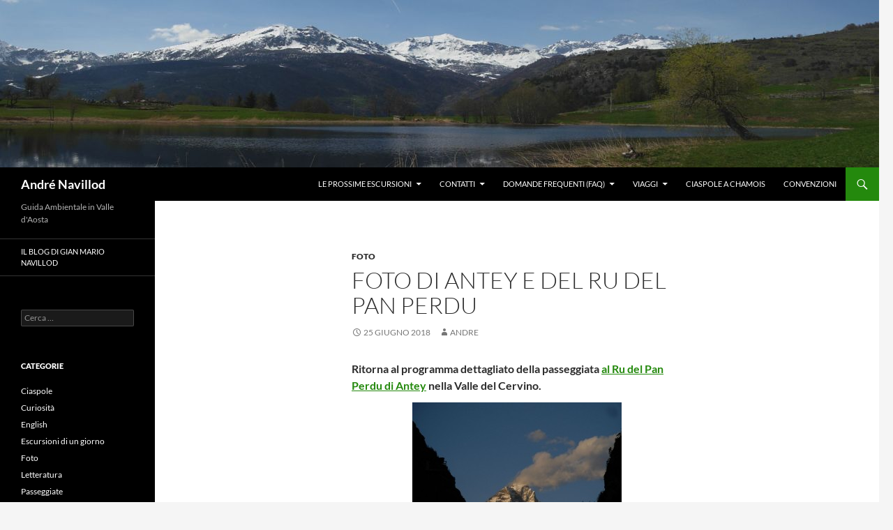

--- FILE ---
content_type: text/html; charset=UTF-8
request_url: https://andre.navillod.it/foto-di-antey-e-del-ru-del-pan-perdu/
body_size: 44286
content:
<!DOCTYPE html>
<html lang="it-IT">
<head>
	<meta charset="UTF-8">
	<meta name="viewport" content="width=device-width, initial-scale=1.0">
	<title>Foto di Antey e del Ru del Pan Perdu - André Navillod</title>
	<link rel="profile" href="https://gmpg.org/xfn/11">
	<link rel="pingback" href="https://andre.navillod.it/xmlrpc.php">
	<meta name='robots' content='index, follow, max-image-preview:large, max-snippet:-1, max-video-preview:-1' />
	<style>img:is([sizes="auto" i], [sizes^="auto," i]) { contain-intrinsic-size: 3000px 1500px }</style>
	
	<!-- This site is optimized with the Yoast SEO plugin v26.7 - https://yoast.com/wordpress/plugins/seo/ -->
	<meta name="description" content="Le foto della passeggiata dal borgo medievale di Antey agli archi del Ru del Pan Perdu." />
	<link rel="canonical" href="https://andre.navillod.it/foto-di-antey-e-del-ru-del-pan-perdu/" />
	<meta property="og:locale" content="it_IT" />
	<meta property="og:type" content="article" />
	<meta property="og:title" content="Foto di Antey e del Ru del Pan Perdu - André Navillod" />
	<meta property="og:description" content="Le foto della passeggiata dal borgo medievale di Antey agli archi del Ru del Pan Perdu." />
	<meta property="og:url" content="https://andre.navillod.it/foto-di-antey-e-del-ru-del-pan-perdu/" />
	<meta property="og:site_name" content="André Navillod" />
	<meta property="article:published_time" content="2018-06-25T19:08:20+00:00" />
	<meta property="article:modified_time" content="2020-06-25T19:12:59+00:00" />
	<meta property="og:image" content="http://andre.navillod.it/wp-content/uploads/2014/05/DSCN1955cervino-antey-300x225.jpg" />
	<meta name="author" content="andre" />
	<meta name="twitter:label1" content="Scritto da" />
	<meta name="twitter:data1" content="andre" />
	<meta name="twitter:label2" content="Tempo di lettura stimato" />
	<meta name="twitter:data2" content="1 minuto" />
	<script type="application/ld+json" class="yoast-schema-graph">{"@context":"https://schema.org","@graph":[{"@type":"Article","@id":"https://andre.navillod.it/foto-di-antey-e-del-ru-del-pan-perdu/#article","isPartOf":{"@id":"https://andre.navillod.it/foto-di-antey-e-del-ru-del-pan-perdu/"},"author":{"name":"andre","@id":"https://andre.navillod.it/#/schema/person/888dc8823631a6003e10500c6814b5bb"},"headline":"Foto di Antey e del Ru del Pan Perdu","datePublished":"2018-06-25T19:08:20+00:00","dateModified":"2020-06-25T19:12:59+00:00","mainEntityOfPage":{"@id":"https://andre.navillod.it/foto-di-antey-e-del-ru-del-pan-perdu/"},"wordCount":185,"image":{"@id":"https://andre.navillod.it/foto-di-antey-e-del-ru-del-pan-perdu/#primaryimage"},"thumbnailUrl":"http://andre.navillod.it/wp-content/uploads/2014/05/DSCN1955cervino-antey-300x225.jpg","articleSection":["Foto"],"inLanguage":"it-IT"},{"@type":"WebPage","@id":"https://andre.navillod.it/foto-di-antey-e-del-ru-del-pan-perdu/","url":"https://andre.navillod.it/foto-di-antey-e-del-ru-del-pan-perdu/","name":"Foto di Antey e del Ru del Pan Perdu - André Navillod","isPartOf":{"@id":"https://andre.navillod.it/#website"},"primaryImageOfPage":{"@id":"https://andre.navillod.it/foto-di-antey-e-del-ru-del-pan-perdu/#primaryimage"},"image":{"@id":"https://andre.navillod.it/foto-di-antey-e-del-ru-del-pan-perdu/#primaryimage"},"thumbnailUrl":"http://andre.navillod.it/wp-content/uploads/2014/05/DSCN1955cervino-antey-300x225.jpg","datePublished":"2018-06-25T19:08:20+00:00","dateModified":"2020-06-25T19:12:59+00:00","author":{"@id":"https://andre.navillod.it/#/schema/person/888dc8823631a6003e10500c6814b5bb"},"description":"Le foto della passeggiata dal borgo medievale di Antey agli archi del Ru del Pan Perdu.","breadcrumb":{"@id":"https://andre.navillod.it/foto-di-antey-e-del-ru-del-pan-perdu/#breadcrumb"},"inLanguage":"it-IT","potentialAction":[{"@type":"ReadAction","target":["https://andre.navillod.it/foto-di-antey-e-del-ru-del-pan-perdu/"]}]},{"@type":"ImageObject","inLanguage":"it-IT","@id":"https://andre.navillod.it/foto-di-antey-e-del-ru-del-pan-perdu/#primaryimage","url":"http://andre.navillod.it/wp-content/uploads/2014/05/DSCN1955cervino-antey-300x225.jpg","contentUrl":"http://andre.navillod.it/wp-content/uploads/2014/05/DSCN1955cervino-antey-300x225.jpg"},{"@type":"BreadcrumbList","@id":"https://andre.navillod.it/foto-di-antey-e-del-ru-del-pan-perdu/#breadcrumb","itemListElement":[{"@type":"ListItem","position":1,"name":"Home","item":"https://andre.navillod.it/"},{"@type":"ListItem","position":2,"name":"Foto di Antey e del Ru del Pan Perdu"}]},{"@type":"WebSite","@id":"https://andre.navillod.it/#website","url":"https://andre.navillod.it/","name":"André Navillod","description":"Guida Ambientale in Valle d&#039;Aosta","potentialAction":[{"@type":"SearchAction","target":{"@type":"EntryPoint","urlTemplate":"https://andre.navillod.it/?s={search_term_string}"},"query-input":{"@type":"PropertyValueSpecification","valueRequired":true,"valueName":"search_term_string"}}],"inLanguage":"it-IT"},{"@type":"Person","@id":"https://andre.navillod.it/#/schema/person/888dc8823631a6003e10500c6814b5bb","name":"andre","image":{"@type":"ImageObject","inLanguage":"it-IT","@id":"https://andre.navillod.it/#/schema/person/image/","url":"https://secure.gravatar.com/avatar/8ad9ce2f2a5c66112f41c989969acb9e2979e0db2eba22969c75dd1ef71a2535?s=96&d=mm&r=g","contentUrl":"https://secure.gravatar.com/avatar/8ad9ce2f2a5c66112f41c989969acb9e2979e0db2eba22969c75dd1ef71a2535?s=96&d=mm&r=g","caption":"andre"},"sameAs":["http://andre.navillod.it/"],"url":"https://andre.navillod.it/author/andre/"}]}</script>
	<!-- / Yoast SEO plugin. -->


<link rel="alternate" type="application/rss+xml" title="André Navillod &raquo; Feed" href="https://andre.navillod.it/feed/" />
<link rel="alternate" type="application/rss+xml" title="André Navillod &raquo; Feed dei commenti" href="https://andre.navillod.it/comments/feed/" />
<script>
window._wpemojiSettings = {"baseUrl":"https:\/\/s.w.org\/images\/core\/emoji\/16.0.1\/72x72\/","ext":".png","svgUrl":"https:\/\/s.w.org\/images\/core\/emoji\/16.0.1\/svg\/","svgExt":".svg","source":{"concatemoji":"https:\/\/andre.navillod.it\/wp-includes\/js\/wp-emoji-release.min.js?ver=6.8.3"}};
/*! This file is auto-generated */
!function(s,n){var o,i,e;function c(e){try{var t={supportTests:e,timestamp:(new Date).valueOf()};sessionStorage.setItem(o,JSON.stringify(t))}catch(e){}}function p(e,t,n){e.clearRect(0,0,e.canvas.width,e.canvas.height),e.fillText(t,0,0);var t=new Uint32Array(e.getImageData(0,0,e.canvas.width,e.canvas.height).data),a=(e.clearRect(0,0,e.canvas.width,e.canvas.height),e.fillText(n,0,0),new Uint32Array(e.getImageData(0,0,e.canvas.width,e.canvas.height).data));return t.every(function(e,t){return e===a[t]})}function u(e,t){e.clearRect(0,0,e.canvas.width,e.canvas.height),e.fillText(t,0,0);for(var n=e.getImageData(16,16,1,1),a=0;a<n.data.length;a++)if(0!==n.data[a])return!1;return!0}function f(e,t,n,a){switch(t){case"flag":return n(e,"\ud83c\udff3\ufe0f\u200d\u26a7\ufe0f","\ud83c\udff3\ufe0f\u200b\u26a7\ufe0f")?!1:!n(e,"\ud83c\udde8\ud83c\uddf6","\ud83c\udde8\u200b\ud83c\uddf6")&&!n(e,"\ud83c\udff4\udb40\udc67\udb40\udc62\udb40\udc65\udb40\udc6e\udb40\udc67\udb40\udc7f","\ud83c\udff4\u200b\udb40\udc67\u200b\udb40\udc62\u200b\udb40\udc65\u200b\udb40\udc6e\u200b\udb40\udc67\u200b\udb40\udc7f");case"emoji":return!a(e,"\ud83e\udedf")}return!1}function g(e,t,n,a){var r="undefined"!=typeof WorkerGlobalScope&&self instanceof WorkerGlobalScope?new OffscreenCanvas(300,150):s.createElement("canvas"),o=r.getContext("2d",{willReadFrequently:!0}),i=(o.textBaseline="top",o.font="600 32px Arial",{});return e.forEach(function(e){i[e]=t(o,e,n,a)}),i}function t(e){var t=s.createElement("script");t.src=e,t.defer=!0,s.head.appendChild(t)}"undefined"!=typeof Promise&&(o="wpEmojiSettingsSupports",i=["flag","emoji"],n.supports={everything:!0,everythingExceptFlag:!0},e=new Promise(function(e){s.addEventListener("DOMContentLoaded",e,{once:!0})}),new Promise(function(t){var n=function(){try{var e=JSON.parse(sessionStorage.getItem(o));if("object"==typeof e&&"number"==typeof e.timestamp&&(new Date).valueOf()<e.timestamp+604800&&"object"==typeof e.supportTests)return e.supportTests}catch(e){}return null}();if(!n){if("undefined"!=typeof Worker&&"undefined"!=typeof OffscreenCanvas&&"undefined"!=typeof URL&&URL.createObjectURL&&"undefined"!=typeof Blob)try{var e="postMessage("+g.toString()+"("+[JSON.stringify(i),f.toString(),p.toString(),u.toString()].join(",")+"));",a=new Blob([e],{type:"text/javascript"}),r=new Worker(URL.createObjectURL(a),{name:"wpTestEmojiSupports"});return void(r.onmessage=function(e){c(n=e.data),r.terminate(),t(n)})}catch(e){}c(n=g(i,f,p,u))}t(n)}).then(function(e){for(var t in e)n.supports[t]=e[t],n.supports.everything=n.supports.everything&&n.supports[t],"flag"!==t&&(n.supports.everythingExceptFlag=n.supports.everythingExceptFlag&&n.supports[t]);n.supports.everythingExceptFlag=n.supports.everythingExceptFlag&&!n.supports.flag,n.DOMReady=!1,n.readyCallback=function(){n.DOMReady=!0}}).then(function(){return e}).then(function(){var e;n.supports.everything||(n.readyCallback(),(e=n.source||{}).concatemoji?t(e.concatemoji):e.wpemoji&&e.twemoji&&(t(e.twemoji),t(e.wpemoji)))}))}((window,document),window._wpemojiSettings);
</script>
<link rel='stylesheet' id='wpts_ui_css-css' href='https://andre.navillod.it/wp-content/plugins/wordpress-post-tabs/css/styles/default/style.css?ver=1.6.2' media='all' />
<style id='wp-emoji-styles-inline-css'>

	img.wp-smiley, img.emoji {
		display: inline !important;
		border: none !important;
		box-shadow: none !important;
		height: 1em !important;
		width: 1em !important;
		margin: 0 0.07em !important;
		vertical-align: -0.1em !important;
		background: none !important;
		padding: 0 !important;
	}
</style>
<link rel='stylesheet' id='wp-block-library-css' href='https://andre.navillod.it/wp-includes/css/dist/block-library/style.min.css?ver=6.8.3' media='all' />
<style id='wp-block-library-theme-inline-css'>
.wp-block-audio :where(figcaption){color:#555;font-size:13px;text-align:center}.is-dark-theme .wp-block-audio :where(figcaption){color:#ffffffa6}.wp-block-audio{margin:0 0 1em}.wp-block-code{border:1px solid #ccc;border-radius:4px;font-family:Menlo,Consolas,monaco,monospace;padding:.8em 1em}.wp-block-embed :where(figcaption){color:#555;font-size:13px;text-align:center}.is-dark-theme .wp-block-embed :where(figcaption){color:#ffffffa6}.wp-block-embed{margin:0 0 1em}.blocks-gallery-caption{color:#555;font-size:13px;text-align:center}.is-dark-theme .blocks-gallery-caption{color:#ffffffa6}:root :where(.wp-block-image figcaption){color:#555;font-size:13px;text-align:center}.is-dark-theme :root :where(.wp-block-image figcaption){color:#ffffffa6}.wp-block-image{margin:0 0 1em}.wp-block-pullquote{border-bottom:4px solid;border-top:4px solid;color:currentColor;margin-bottom:1.75em}.wp-block-pullquote cite,.wp-block-pullquote footer,.wp-block-pullquote__citation{color:currentColor;font-size:.8125em;font-style:normal;text-transform:uppercase}.wp-block-quote{border-left:.25em solid;margin:0 0 1.75em;padding-left:1em}.wp-block-quote cite,.wp-block-quote footer{color:currentColor;font-size:.8125em;font-style:normal;position:relative}.wp-block-quote:where(.has-text-align-right){border-left:none;border-right:.25em solid;padding-left:0;padding-right:1em}.wp-block-quote:where(.has-text-align-center){border:none;padding-left:0}.wp-block-quote.is-large,.wp-block-quote.is-style-large,.wp-block-quote:where(.is-style-plain){border:none}.wp-block-search .wp-block-search__label{font-weight:700}.wp-block-search__button{border:1px solid #ccc;padding:.375em .625em}:where(.wp-block-group.has-background){padding:1.25em 2.375em}.wp-block-separator.has-css-opacity{opacity:.4}.wp-block-separator{border:none;border-bottom:2px solid;margin-left:auto;margin-right:auto}.wp-block-separator.has-alpha-channel-opacity{opacity:1}.wp-block-separator:not(.is-style-wide):not(.is-style-dots){width:100px}.wp-block-separator.has-background:not(.is-style-dots){border-bottom:none;height:1px}.wp-block-separator.has-background:not(.is-style-wide):not(.is-style-dots){height:2px}.wp-block-table{margin:0 0 1em}.wp-block-table td,.wp-block-table th{word-break:normal}.wp-block-table :where(figcaption){color:#555;font-size:13px;text-align:center}.is-dark-theme .wp-block-table :where(figcaption){color:#ffffffa6}.wp-block-video :where(figcaption){color:#555;font-size:13px;text-align:center}.is-dark-theme .wp-block-video :where(figcaption){color:#ffffffa6}.wp-block-video{margin:0 0 1em}:root :where(.wp-block-template-part.has-background){margin-bottom:0;margin-top:0;padding:1.25em 2.375em}
</style>
<style id='classic-theme-styles-inline-css'>
/*! This file is auto-generated */
.wp-block-button__link{color:#fff;background-color:#32373c;border-radius:9999px;box-shadow:none;text-decoration:none;padding:calc(.667em + 2px) calc(1.333em + 2px);font-size:1.125em}.wp-block-file__button{background:#32373c;color:#fff;text-decoration:none}
</style>
<style id='global-styles-inline-css'>
:root{--wp--preset--aspect-ratio--square: 1;--wp--preset--aspect-ratio--4-3: 4/3;--wp--preset--aspect-ratio--3-4: 3/4;--wp--preset--aspect-ratio--3-2: 3/2;--wp--preset--aspect-ratio--2-3: 2/3;--wp--preset--aspect-ratio--16-9: 16/9;--wp--preset--aspect-ratio--9-16: 9/16;--wp--preset--color--black: #000;--wp--preset--color--cyan-bluish-gray: #abb8c3;--wp--preset--color--white: #fff;--wp--preset--color--pale-pink: #f78da7;--wp--preset--color--vivid-red: #cf2e2e;--wp--preset--color--luminous-vivid-orange: #ff6900;--wp--preset--color--luminous-vivid-amber: #fcb900;--wp--preset--color--light-green-cyan: #7bdcb5;--wp--preset--color--vivid-green-cyan: #00d084;--wp--preset--color--pale-cyan-blue: #8ed1fc;--wp--preset--color--vivid-cyan-blue: #0693e3;--wp--preset--color--vivid-purple: #9b51e0;--wp--preset--color--green: #24890d;--wp--preset--color--dark-gray: #2b2b2b;--wp--preset--color--medium-gray: #767676;--wp--preset--color--light-gray: #f5f5f5;--wp--preset--gradient--vivid-cyan-blue-to-vivid-purple: linear-gradient(135deg,rgba(6,147,227,1) 0%,rgb(155,81,224) 100%);--wp--preset--gradient--light-green-cyan-to-vivid-green-cyan: linear-gradient(135deg,rgb(122,220,180) 0%,rgb(0,208,130) 100%);--wp--preset--gradient--luminous-vivid-amber-to-luminous-vivid-orange: linear-gradient(135deg,rgba(252,185,0,1) 0%,rgba(255,105,0,1) 100%);--wp--preset--gradient--luminous-vivid-orange-to-vivid-red: linear-gradient(135deg,rgba(255,105,0,1) 0%,rgb(207,46,46) 100%);--wp--preset--gradient--very-light-gray-to-cyan-bluish-gray: linear-gradient(135deg,rgb(238,238,238) 0%,rgb(169,184,195) 100%);--wp--preset--gradient--cool-to-warm-spectrum: linear-gradient(135deg,rgb(74,234,220) 0%,rgb(151,120,209) 20%,rgb(207,42,186) 40%,rgb(238,44,130) 60%,rgb(251,105,98) 80%,rgb(254,248,76) 100%);--wp--preset--gradient--blush-light-purple: linear-gradient(135deg,rgb(255,206,236) 0%,rgb(152,150,240) 100%);--wp--preset--gradient--blush-bordeaux: linear-gradient(135deg,rgb(254,205,165) 0%,rgb(254,45,45) 50%,rgb(107,0,62) 100%);--wp--preset--gradient--luminous-dusk: linear-gradient(135deg,rgb(255,203,112) 0%,rgb(199,81,192) 50%,rgb(65,88,208) 100%);--wp--preset--gradient--pale-ocean: linear-gradient(135deg,rgb(255,245,203) 0%,rgb(182,227,212) 50%,rgb(51,167,181) 100%);--wp--preset--gradient--electric-grass: linear-gradient(135deg,rgb(202,248,128) 0%,rgb(113,206,126) 100%);--wp--preset--gradient--midnight: linear-gradient(135deg,rgb(2,3,129) 0%,rgb(40,116,252) 100%);--wp--preset--font-size--small: 13px;--wp--preset--font-size--medium: 20px;--wp--preset--font-size--large: 36px;--wp--preset--font-size--x-large: 42px;--wp--preset--spacing--20: 0.44rem;--wp--preset--spacing--30: 0.67rem;--wp--preset--spacing--40: 1rem;--wp--preset--spacing--50: 1.5rem;--wp--preset--spacing--60: 2.25rem;--wp--preset--spacing--70: 3.38rem;--wp--preset--spacing--80: 5.06rem;--wp--preset--shadow--natural: 6px 6px 9px rgba(0, 0, 0, 0.2);--wp--preset--shadow--deep: 12px 12px 50px rgba(0, 0, 0, 0.4);--wp--preset--shadow--sharp: 6px 6px 0px rgba(0, 0, 0, 0.2);--wp--preset--shadow--outlined: 6px 6px 0px -3px rgba(255, 255, 255, 1), 6px 6px rgba(0, 0, 0, 1);--wp--preset--shadow--crisp: 6px 6px 0px rgba(0, 0, 0, 1);}:where(.is-layout-flex){gap: 0.5em;}:where(.is-layout-grid){gap: 0.5em;}body .is-layout-flex{display: flex;}.is-layout-flex{flex-wrap: wrap;align-items: center;}.is-layout-flex > :is(*, div){margin: 0;}body .is-layout-grid{display: grid;}.is-layout-grid > :is(*, div){margin: 0;}:where(.wp-block-columns.is-layout-flex){gap: 2em;}:where(.wp-block-columns.is-layout-grid){gap: 2em;}:where(.wp-block-post-template.is-layout-flex){gap: 1.25em;}:where(.wp-block-post-template.is-layout-grid){gap: 1.25em;}.has-black-color{color: var(--wp--preset--color--black) !important;}.has-cyan-bluish-gray-color{color: var(--wp--preset--color--cyan-bluish-gray) !important;}.has-white-color{color: var(--wp--preset--color--white) !important;}.has-pale-pink-color{color: var(--wp--preset--color--pale-pink) !important;}.has-vivid-red-color{color: var(--wp--preset--color--vivid-red) !important;}.has-luminous-vivid-orange-color{color: var(--wp--preset--color--luminous-vivid-orange) !important;}.has-luminous-vivid-amber-color{color: var(--wp--preset--color--luminous-vivid-amber) !important;}.has-light-green-cyan-color{color: var(--wp--preset--color--light-green-cyan) !important;}.has-vivid-green-cyan-color{color: var(--wp--preset--color--vivid-green-cyan) !important;}.has-pale-cyan-blue-color{color: var(--wp--preset--color--pale-cyan-blue) !important;}.has-vivid-cyan-blue-color{color: var(--wp--preset--color--vivid-cyan-blue) !important;}.has-vivid-purple-color{color: var(--wp--preset--color--vivid-purple) !important;}.has-black-background-color{background-color: var(--wp--preset--color--black) !important;}.has-cyan-bluish-gray-background-color{background-color: var(--wp--preset--color--cyan-bluish-gray) !important;}.has-white-background-color{background-color: var(--wp--preset--color--white) !important;}.has-pale-pink-background-color{background-color: var(--wp--preset--color--pale-pink) !important;}.has-vivid-red-background-color{background-color: var(--wp--preset--color--vivid-red) !important;}.has-luminous-vivid-orange-background-color{background-color: var(--wp--preset--color--luminous-vivid-orange) !important;}.has-luminous-vivid-amber-background-color{background-color: var(--wp--preset--color--luminous-vivid-amber) !important;}.has-light-green-cyan-background-color{background-color: var(--wp--preset--color--light-green-cyan) !important;}.has-vivid-green-cyan-background-color{background-color: var(--wp--preset--color--vivid-green-cyan) !important;}.has-pale-cyan-blue-background-color{background-color: var(--wp--preset--color--pale-cyan-blue) !important;}.has-vivid-cyan-blue-background-color{background-color: var(--wp--preset--color--vivid-cyan-blue) !important;}.has-vivid-purple-background-color{background-color: var(--wp--preset--color--vivid-purple) !important;}.has-black-border-color{border-color: var(--wp--preset--color--black) !important;}.has-cyan-bluish-gray-border-color{border-color: var(--wp--preset--color--cyan-bluish-gray) !important;}.has-white-border-color{border-color: var(--wp--preset--color--white) !important;}.has-pale-pink-border-color{border-color: var(--wp--preset--color--pale-pink) !important;}.has-vivid-red-border-color{border-color: var(--wp--preset--color--vivid-red) !important;}.has-luminous-vivid-orange-border-color{border-color: var(--wp--preset--color--luminous-vivid-orange) !important;}.has-luminous-vivid-amber-border-color{border-color: var(--wp--preset--color--luminous-vivid-amber) !important;}.has-light-green-cyan-border-color{border-color: var(--wp--preset--color--light-green-cyan) !important;}.has-vivid-green-cyan-border-color{border-color: var(--wp--preset--color--vivid-green-cyan) !important;}.has-pale-cyan-blue-border-color{border-color: var(--wp--preset--color--pale-cyan-blue) !important;}.has-vivid-cyan-blue-border-color{border-color: var(--wp--preset--color--vivid-cyan-blue) !important;}.has-vivid-purple-border-color{border-color: var(--wp--preset--color--vivid-purple) !important;}.has-vivid-cyan-blue-to-vivid-purple-gradient-background{background: var(--wp--preset--gradient--vivid-cyan-blue-to-vivid-purple) !important;}.has-light-green-cyan-to-vivid-green-cyan-gradient-background{background: var(--wp--preset--gradient--light-green-cyan-to-vivid-green-cyan) !important;}.has-luminous-vivid-amber-to-luminous-vivid-orange-gradient-background{background: var(--wp--preset--gradient--luminous-vivid-amber-to-luminous-vivid-orange) !important;}.has-luminous-vivid-orange-to-vivid-red-gradient-background{background: var(--wp--preset--gradient--luminous-vivid-orange-to-vivid-red) !important;}.has-very-light-gray-to-cyan-bluish-gray-gradient-background{background: var(--wp--preset--gradient--very-light-gray-to-cyan-bluish-gray) !important;}.has-cool-to-warm-spectrum-gradient-background{background: var(--wp--preset--gradient--cool-to-warm-spectrum) !important;}.has-blush-light-purple-gradient-background{background: var(--wp--preset--gradient--blush-light-purple) !important;}.has-blush-bordeaux-gradient-background{background: var(--wp--preset--gradient--blush-bordeaux) !important;}.has-luminous-dusk-gradient-background{background: var(--wp--preset--gradient--luminous-dusk) !important;}.has-pale-ocean-gradient-background{background: var(--wp--preset--gradient--pale-ocean) !important;}.has-electric-grass-gradient-background{background: var(--wp--preset--gradient--electric-grass) !important;}.has-midnight-gradient-background{background: var(--wp--preset--gradient--midnight) !important;}.has-small-font-size{font-size: var(--wp--preset--font-size--small) !important;}.has-medium-font-size{font-size: var(--wp--preset--font-size--medium) !important;}.has-large-font-size{font-size: var(--wp--preset--font-size--large) !important;}.has-x-large-font-size{font-size: var(--wp--preset--font-size--x-large) !important;}
:where(.wp-block-post-template.is-layout-flex){gap: 1.25em;}:where(.wp-block-post-template.is-layout-grid){gap: 1.25em;}
:where(.wp-block-columns.is-layout-flex){gap: 2em;}:where(.wp-block-columns.is-layout-grid){gap: 2em;}
:root :where(.wp-block-pullquote){font-size: 1.5em;line-height: 1.6;}
</style>
<link rel='stylesheet' id='osm-map-css-css' href='https://andre.navillod.it/wp-content/plugins/osm/css/osm_map.css?ver=6.8.3' media='all' />
<link rel='stylesheet' id='osm-ol3-css-css' href='https://andre.navillod.it/wp-content/plugins/osm/js/OL/7.1.0/ol.css?ver=6.8.3' media='all' />
<link rel='stylesheet' id='osm-ol3-ext-css-css' href='https://andre.navillod.it/wp-content/plugins/osm/css/osm_map_v3.css?ver=6.8.3' media='all' />
<link rel='stylesheet' id='twentyfourteen-lato-css' href='https://andre.navillod.it/wp-content/themes/twentyfourteen/fonts/font-lato.css?ver=20230328' media='all' />
<link rel='stylesheet' id='genericons-css' href='https://andre.navillod.it/wp-content/themes/twentyfourteen/genericons/genericons.css?ver=20251101' media='all' />
<link rel='stylesheet' id='twentyfourteen-style-css' href='https://andre.navillod.it/wp-content/themes/twentyfourteen/style.css?ver=20251202' media='all' />
<link rel='stylesheet' id='twentyfourteen-block-style-css' href='https://andre.navillod.it/wp-content/themes/twentyfourteen/css/blocks.css?ver=20250715' media='all' />
<script src="https://andre.navillod.it/wp-includes/js/jquery/jquery.min.js?ver=3.7.1" id="jquery-core-js"></script>
<script src="https://andre.navillod.it/wp-includes/js/jquery/jquery-migrate.min.js?ver=3.4.1" id="jquery-migrate-js"></script>
<script src="https://andre.navillod.it/wp-content/plugins/osm/js/OL/2.13.1/OpenLayers.js?ver=6.8.3" id="osm-ol-library-js"></script>
<script src="https://andre.navillod.it/wp-content/plugins/osm/js/OSM/openlayers/OpenStreetMap.js?ver=6.8.3" id="osm-osm-library-js"></script>
<script src="https://andre.navillod.it/wp-content/plugins/osm/js/OSeaM/harbours.js?ver=6.8.3" id="osm-harbours-library-js"></script>
<script src="https://andre.navillod.it/wp-content/plugins/osm/js/OSeaM/map_utils.js?ver=6.8.3" id="osm-map-utils-library-js"></script>
<script src="https://andre.navillod.it/wp-content/plugins/osm/js/OSeaM/utilities.js?ver=6.8.3" id="osm-utilities-library-js"></script>
<script src="https://andre.navillod.it/wp-content/plugins/osm/js/osm-plugin-lib.js?ver=6.8.3" id="OsmScript-js"></script>
<script src="https://andre.navillod.it/wp-content/plugins/osm/js/polyfill/v2/polyfill.min.js?features=requestAnimationFrame%2CElement.prototype.classList%2CURL&amp;ver=6.8.3" id="osm-polyfill-js"></script>
<script src="https://andre.navillod.it/wp-content/plugins/osm/js/OL/7.1.0/ol.js?ver=6.8.3" id="osm-ol3-library-js"></script>
<script src="https://andre.navillod.it/wp-content/plugins/osm/js/osm-v3-plugin-lib.js?ver=6.8.3" id="osm-ol3-ext-library-js"></script>
<script src="https://andre.navillod.it/wp-content/plugins/osm/js/osm-metabox-events.js?ver=6.8.3" id="osm-ol3-metabox-events-js"></script>
<script src="https://andre.navillod.it/wp-content/plugins/osm/js/osm-startup-lib.js?ver=6.8.3" id="osm-map-startup-js"></script>
<script src="https://andre.navillod.it/wp-content/themes/twentyfourteen/js/functions.js?ver=20250729" id="twentyfourteen-script-js" defer data-wp-strategy="defer"></script>
<link rel="https://api.w.org/" href="https://andre.navillod.it/wp-json/" /><link rel="alternate" title="JSON" type="application/json" href="https://andre.navillod.it/wp-json/wp/v2/posts/2498" /><link rel="EditURI" type="application/rsd+xml" title="RSD" href="https://andre.navillod.it/xmlrpc.php?rsd" />
<meta name="generator" content="WordPress 6.8.3" />
<link rel='shortlink' href='https://andre.navillod.it/?p=2498' />
<link rel="alternate" title="oEmbed (JSON)" type="application/json+oembed" href="https://andre.navillod.it/wp-json/oembed/1.0/embed?url=https%3A%2F%2Fandre.navillod.it%2Ffoto-di-antey-e-del-ru-del-pan-perdu%2F" />
<link rel="alternate" title="oEmbed (XML)" type="text/xml+oembed" href="https://andre.navillod.it/wp-json/oembed/1.0/embed?url=https%3A%2F%2Fandre.navillod.it%2Ffoto-di-antey-e-del-ru-del-pan-perdu%2F&#038;format=xml" />
<script type="text/javascript"> 

/**  all layers have to be in this global array - in further process each map will have something like vectorM[map_ol3js_n][layer_n] */
var vectorM = [[]];


/** put translations from PHP/mo to JavaScript */
var translations = [];

/** global GET-Parameters */
var HTTP_GET_VARS = [];

</script><!-- OSM plugin V6.1.9: did not add geo meta tags. --> 
		<style type="text/css" id="twentyfourteen-header-css">
				.site-title a {
			color: #ffffff;
		}
		</style>
		</head>

<body class="wp-singular post-template-default single single-post postid-2498 single-format-standard wp-embed-responsive wp-theme-twentyfourteen header-image full-width singular">
<a class="screen-reader-text skip-link" href="#content">
	Vai al contenuto</a>
<div id="page" class="hfeed site">
			<div id="site-header">
		<a href="https://andre.navillod.it/" rel="home" >
			<img src="https://andre.navillod.it/wp-content/uploads/2014/04/aprile-lago-lod.jpg" width="1260" height="240" alt="André Navillod" srcset="https://andre.navillod.it/wp-content/uploads/2014/04/aprile-lago-lod.jpg 1260w, https://andre.navillod.it/wp-content/uploads/2014/04/aprile-lago-lod-300x57.jpg 300w, https://andre.navillod.it/wp-content/uploads/2014/04/aprile-lago-lod-1024x195.jpg 1024w" sizes="(max-width: 1260px) 100vw, 1260px" decoding="async" fetchpriority="high" />		</a>
	</div>
	
	<header id="masthead" class="site-header">
		<div class="header-main">
							<h1 class="site-title"><a href="https://andre.navillod.it/" rel="home" >André Navillod</a></h1>
			
			<div class="search-toggle">
				<a href="#search-container" class="screen-reader-text" aria-expanded="false" aria-controls="search-container">
					Cerca				</a>
			</div>

			<nav id="primary-navigation" class="site-navigation primary-navigation">
				<button class="menu-toggle">Menu principale</button>
				<div id="primary-menu" class="nav-menu"><ul>
<li class="page_item page-item-351 page_item_has_children"><a href="https://andre.navillod.it/le-prossime-escursioni/">Le prossime escursioni</a>
<ul class='children'>
	<li class="page_item page-item-2653"><a href="https://andre.navillod.it/le-prossime-escursioni/neve-e-ciaspole/">Neve e ciaspole</a></li>
</ul>
</li>
<li class="page_item page-item-36 page_item_has_children"><a href="https://andre.navillod.it/contatti/">Contatti</a>
<ul class='children'>
	<li class="page_item page-item-28 page_item_has_children"><a href="https://andre.navillod.it/contatti/andre-navillod/">André Navillod</a>
	<ul class='children'>
		<li class="page_item page-item-72"><a href="https://andre.navillod.it/contatti/andre-navillod/imparare-lingua/">Imparare una lingua</a></li>
		<li class="page_item page-item-74"><a href="https://andre.navillod.it/contatti/andre-navillod/learning-language/">Learning a language</a></li>
	</ul>
</li>
</ul>
</li>
<li class="page_item page-item-242 page_item_has_children"><a href="https://andre.navillod.it/domande-frequenti-faq/">Domande frequenti (FAQ)</a>
<ul class='children'>
	<li class="page_item page-item-25"><a href="https://andre.navillod.it/domande-frequenti-faq/le-guide/">Le guide</a></li>
</ul>
</li>
<li class="page_item page-item-15 page_item_has_children"><a href="https://andre.navillod.it/viaggi/">Viaggi</a>
<ul class='children'>
	<li class="page_item page-item-1386"><a href="https://andre.navillod.it/viaggi/attivita-con-i-bambini-in-valle-daosta/">Attività con i bambini in Valle d’Aosta</a></li>
	<li class="page_item page-item-2517"><a href="https://andre.navillod.it/viaggi/2-giorni-fontainemore-oropa/">2 giorni Fontainemore-Oropa</a></li>
	<li class="page_item page-item-2688"><a href="https://andre.navillod.it/viaggi/3-giorni-ai-piedi-del-cervino/">3 giorni ai piedi del Cervino</a></li>
	<li class="page_item page-item-2302"><a href="https://andre.navillod.it/viaggi/laghi-liberta-4-giorni-e-tre-notti/">Laghi &#038; Libertà (4 giorni e tre notti)</a></li>
	<li class="page_item page-item-1334"><a href="https://andre.navillod.it/viaggi/5-giorni-tra-cervino-e-monte-rosa-4-notti/">5 giorni tra Cervino e Monte Rosa (4 notti)</a></li>
	<li class="page_item page-item-1713"><a href="https://andre.navillod.it/viaggi/tour-dei-laghi/">Il Tour dei Laghi (5 notti)</a></li>
	<li class="page_item page-item-19"><a href="https://andre.navillod.it/viaggi/mont-avic-cervino/">Mont Avic &#038; Cervino (7 g)</a></li>
	<li class="page_item page-item-2159"><a href="https://andre.navillod.it/viaggi/tour-fiammingo/">Il Tour Fiammingo</a></li>
	<li class="page_item page-item-100"><a href="https://andre.navillod.it/viaggi/8-giorni-curiosi/">8 giorni curiosi e 7 notti</a></li>
	<li class="page_item page-item-17"><a href="https://andre.navillod.it/viaggi/8-giorni-intensi/">8 giorni intensi e 7 notti</a></li>
</ul>
</li>
<li class="page_item page-item-1527"><a href="https://andre.navillod.it/ciaspole-a-chamois/">Ciaspole a Chamois</a></li>
<li class="page_item page-item-1269"><a href="https://andre.navillod.it/convenzioni/">Convenzioni</a></li>
</ul></div>
			</nav>
		</div>

		<div id="search-container" class="search-box-wrapper hide">
			<div class="search-box">
				<form role="search" method="get" class="search-form" action="https://andre.navillod.it/">
				<label>
					<span class="screen-reader-text">Ricerca per:</span>
					<input type="search" class="search-field" placeholder="Cerca &hellip;" value="" name="s" />
				</label>
				<input type="submit" class="search-submit" value="Cerca" />
			</form>			</div>
		</div>
	</header><!-- #masthead -->

	<div id="main" class="site-main">

	<div id="primary" class="content-area">
		<div id="content" class="site-content" role="main">
			
<article id="post-2498" class="post-2498 post type-post status-publish format-standard hentry category-foto">
	
	<header class="entry-header">
				<div class="entry-meta">
			<span class="cat-links"><a href="https://andre.navillod.it/category/foto/" rel="category tag">Foto</a></span>
		</div>
			<h1 class="entry-title">Foto di Antey e del Ru del Pan Perdu</h1>
		<div class="entry-meta">
			<span class="entry-date"><a href="https://andre.navillod.it/foto-di-antey-e-del-ru-del-pan-perdu/" rel="bookmark"><time class="entry-date" datetime="2018-06-25T21:08:20+02:00">25 Giugno 2018</time></a></span> <span class="byline"><span class="author vcard"><a class="url fn n" href="https://andre.navillod.it/author/andre/" rel="author">andre</a></span></span>		</div><!-- .entry-meta -->
	</header><!-- .entry-header -->

		<div class="entry-content">
		<h6>Ritorna al programma dettagliato della passeggiata <a title="I ru del Pan Perdu e le foreste di protezione" href="https://andre.navillod.it/antey-e-il-ru-del-pan-perdu/">al Ru del Pan Perdu di Antey</a> nella Valle del Cervino.</h6>
<figure id="attachment_269" aria-describedby="caption-attachment-269" style="width: 300px" class="wp-caption aligncenter"><a href="https://andre.navillod.it/wp-content/uploads/2014/05/DSCN1955cervino-antey.jpg"><img decoding="async" class="size-medium wp-image-269" src="https://andre.navillod.it/wp-content/uploads/2014/05/DSCN1955cervino-antey-300x225.jpg" alt="Monte Cervino dalla piana di Antey - Foto di Gian Mario Navillod." width="300" height="225" srcset="https://andre.navillod.it/wp-content/uploads/2014/05/DSCN1955cervino-antey-300x225.jpg 300w, https://andre.navillod.it/wp-content/uploads/2014/05/DSCN1955cervino-antey-1024x768.jpg 1024w, https://andre.navillod.it/wp-content/uploads/2014/05/DSCN1955cervino-antey.jpg 1224w" sizes="(max-width: 300px) 100vw, 300px" /></a><figcaption id="caption-attachment-269" class="wp-caption-text">Monte Cervino dalla piana di Antey &#8211; Foto di Gian Mario Navillod.</figcaption></figure>
<p><span id="more-2498"></span></p>
<figure id="attachment_186" aria-describedby="caption-attachment-186" style="width: 193px" class="wp-caption aligncenter"><a href="https://andre.navillod.it/wp-content/uploads/2014/05/7558larix-decidua.jpg"><img decoding="async" class="size-medium wp-image-186" src="https://andre.navillod.it/wp-content/uploads/2014/05/7558larix-decidua-193x300.jpg" alt="Cono femminile di Larix decidua (larice) - Foto di Gian Mario Navillod." width="193" height="300" srcset="https://andre.navillod.it/wp-content/uploads/2014/05/7558larix-decidua-193x300.jpg 193w, https://andre.navillod.it/wp-content/uploads/2014/05/7558larix-decidua.jpg 386w" sizes="(max-width: 193px) 100vw, 193px" /></a><figcaption id="caption-attachment-186" class="wp-caption-text">Cono femminile di Larix decidua (larice) &#8211; Foto di Gian Mario Navillod.</figcaption></figure>
<figure id="attachment_271" aria-describedby="caption-attachment-271" style="width: 300px" class="wp-caption aligncenter"><a href="https://andre.navillod.it/wp-content/uploads/2014/05/DSCN6997borgo-antey.jpg"><img loading="lazy" decoding="async" class="size-medium wp-image-271" src="https://andre.navillod.it/wp-content/uploads/2014/05/DSCN6997borgo-antey-300x300.jpg" alt="Scudo sabaudo e nodo savoia nel borgo di Antey - Foto di Gian Mario Navillod." width="300" height="300" srcset="https://andre.navillod.it/wp-content/uploads/2014/05/DSCN6997borgo-antey-300x300.jpg 300w, https://andre.navillod.it/wp-content/uploads/2014/05/DSCN6997borgo-antey-150x150.jpg 150w, https://andre.navillod.it/wp-content/uploads/2014/05/DSCN6997borgo-antey.jpg 600w" sizes="auto, (max-width: 300px) 100vw, 300px" /></a><figcaption id="caption-attachment-271" class="wp-caption-text">Scudo sabaudo e nodo savoia nel borgo di Antey &#8211; Foto di Gian Mario Navillod.</figcaption></figure>
<figure id="attachment_272" aria-describedby="caption-attachment-272" style="width: 300px" class="wp-caption aligncenter"><a href="https://andre.navillod.it/wp-content/uploads/2014/05/DSCN6999architrave-borgo-antey.jpg"><img loading="lazy" decoding="async" class="size-medium wp-image-272" src="https://andre.navillod.it/wp-content/uploads/2014/05/DSCN6999architrave-borgo-antey-300x183.jpg" alt="Architrave incisa nel borgo di Antey - Foto di Gian Mario Navillod." width="300" height="183" srcset="https://andre.navillod.it/wp-content/uploads/2014/05/DSCN6999architrave-borgo-antey-300x183.jpg 300w, https://andre.navillod.it/wp-content/uploads/2014/05/DSCN6999architrave-borgo-antey.jpg 800w" sizes="auto, (max-width: 300px) 100vw, 300px" /></a><figcaption id="caption-attachment-272" class="wp-caption-text">Architrave incisa nel borgo di Antey &#8211; Foto di Gian Mario Navillod.</figcaption></figure>
<figure id="attachment_188" aria-describedby="caption-attachment-188" style="width: 300px" class="wp-caption aligncenter"><a href="https://andre.navillod.it/wp-content/uploads/2014/05/0445pan_perdu.jpg"><img loading="lazy" decoding="async" class="size-medium wp-image-188" src="https://andre.navillod.it/wp-content/uploads/2014/05/0445pan_perdu-300x225.jpg" alt="Archi del Ru del Pan Perdu di Antey - Foto di Gian Mario Navillod." width="300" height="225" srcset="https://andre.navillod.it/wp-content/uploads/2014/05/0445pan_perdu-300x225.jpg 300w, https://andre.navillod.it/wp-content/uploads/2014/05/0445pan_perdu.jpg 800w" sizes="auto, (max-width: 300px) 100vw, 300px" /></a><figcaption id="caption-attachment-188" class="wp-caption-text">Archi del Ru del Pan Perdu di Antey &#8211; Foto di Gian Mario Navillod.</figcaption></figure>
<figure id="attachment_268" aria-describedby="caption-attachment-268" style="width: 225px" class="wp-caption aligncenter"><a href="https://andre.navillod.it/wp-content/uploads/2014/05/DSCN1587ru-pan-perdu.jpg"><img loading="lazy" decoding="async" class="size-medium wp-image-268" src="https://andre.navillod.it/wp-content/uploads/2014/05/DSCN1587ru-pan-perdu-225x300.jpg" alt="Pilastro del Ru del Pan Perdu di Antey - Foto di Gian Mario Navillod.Pilastro del Ru del Pan Perdu di Antey - Foto di Gian Mario Navillod." width="225" height="300" srcset="https://andre.navillod.it/wp-content/uploads/2014/05/DSCN1587ru-pan-perdu-225x300.jpg 225w, https://andre.navillod.it/wp-content/uploads/2014/05/DSCN1587ru-pan-perdu.jpg 600w" sizes="auto, (max-width: 225px) 100vw, 225px" /></a><figcaption id="caption-attachment-268" class="wp-caption-text">Pilastro del Ru del Pan Perdu di Antey &#8211; Foto di Gian Mario Navillod.</figcaption></figure>
<figure id="attachment_273" aria-describedby="caption-attachment-273" style="width: 300px" class="wp-caption aligncenter"><a href="https://andre.navillod.it/wp-content/uploads/2014/05/ru-pan-perdu.jpg"><img loading="lazy" decoding="async" class="size-medium wp-image-273" src="https://andre.navillod.it/wp-content/uploads/2014/05/ru-pan-perdu-300x300.jpg" alt="Archi del Ru del Pan Perdu di Antey - Foto di Gian Mario Navillod." width="300" height="300" srcset="https://andre.navillod.it/wp-content/uploads/2014/05/ru-pan-perdu-300x300.jpg 300w, https://andre.navillod.it/wp-content/uploads/2014/05/ru-pan-perdu-150x150.jpg 150w, https://andre.navillod.it/wp-content/uploads/2014/05/ru-pan-perdu.jpg 600w" sizes="auto, (max-width: 300px) 100vw, 300px" /></a><figcaption id="caption-attachment-273" class="wp-caption-text">Archi del Ru del Pan Perdu di Antey &#8211; Foto di Gian Mario Navillod.</figcaption></figure>
<h6>Ritorna al programma dettagliato della passeggiata <a title="I ru del Pan Perdu e le foreste di protezione" href="https://andre.navillod.it/antey-e-il-ru-del-pan-perdu/">al Ru del Pan Perdu di Antey</a> nella Valle del Cervino.</h6>
	</div><!-- .entry-content -->
	
	</article><!-- #post-2498 -->
		<nav class="navigation post-navigation">
		<h1 class="screen-reader-text">
			Navigazione articolo		</h1>
		<div class="nav-links">
			<a href="https://andre.navillod.it/ciaspolata-gilliarey/" rel="prev"><span class="meta-nav">Articolo precedente</span>Ciaspolata a Gilliarey</a><a href="https://andre.navillod.it/ciaspolare-a-chamois-profumo-di-legna/" rel="next"><span class="meta-nav">Articolo successivo</span>Ciaspolare a Chamois &#8211; profumo di legna</a>			</div><!-- .nav-links -->
		</nav><!-- .navigation -->
				</div><!-- #content -->
	</div><!-- #primary -->

<div id="secondary">
		<h2 class="site-description">Guida Ambientale in Valle d&#039;Aosta</h2>
	
		<nav class="navigation site-navigation secondary-navigation">
		<div class="menu-link-container"><ul id="menu-link" class="menu"><li id="menu-item-3115" class="menu-item menu-item-type-custom menu-item-object-custom menu-item-3115"><a href="https://gian.mario.navillod.it/">Il blog di Gian Mario Navillod</a></li>
</ul></div>	</nav>
	
		<div id="primary-sidebar" class="primary-sidebar widget-area" role="complementary">
		<aside id="search-2" class="widget widget_search"><form role="search" method="get" class="search-form" action="https://andre.navillod.it/">
				<label>
					<span class="screen-reader-text">Ricerca per:</span>
					<input type="search" class="search-field" placeholder="Cerca &hellip;" value="" name="s" />
				</label>
				<input type="submit" class="search-submit" value="Cerca" />
			</form></aside><aside id="categories-2" class="widget widget_categories"><h1 class="widget-title">Categorie</h1><nav aria-label="Categorie">
			<ul>
					<li class="cat-item cat-item-15"><a href="https://andre.navillod.it/category/ciaspole/">Ciaspole</a>
</li>
	<li class="cat-item cat-item-10"><a href="https://andre.navillod.it/category/curiosita/">Curiosità</a>
</li>
	<li class="cat-item cat-item-12"><a href="https://andre.navillod.it/category/english/">English</a>
</li>
	<li class="cat-item cat-item-7"><a href="https://andre.navillod.it/category/escursioni-di-un-giorno/">Escursioni di un giorno</a>
</li>
	<li class="cat-item cat-item-11"><a href="https://andre.navillod.it/category/foto/">Foto</a>
</li>
	<li class="cat-item cat-item-9"><a href="https://andre.navillod.it/category/letteratura/">Letteratura</a>
</li>
	<li class="cat-item cat-item-16"><a href="https://andre.navillod.it/category/passeggiate/">Passeggiate</a>
</li>
	<li class="cat-item cat-item-2"><a href="https://andre.navillod.it/category/turismo/">Turismo</a>
</li>
	<li class="cat-item cat-item-8"><a href="https://andre.navillod.it/category/viaggi-2/">Viaggi</a>
</li>
			</ul>

			</nav></aside>
		<aside id="recent-posts-3" class="widget widget_recent_entries">
		<h1 class="widget-title">Articoli recenti</h1><nav aria-label="Articoli recenti">
		<ul>
											<li>
					<a href="https://andre.navillod.it/rifugio-magia-valle-aosta/">Il Rifugio Magià in Valle d&#8217;Aosta</a>
									</li>
											<li>
					<a href="https://andre.navillod.it/san-valentino-con-le-ciaspole-2/">San Valentino con le ciaspole la sera</a>
									</li>
											<li>
					<a href="https://andre.navillod.it/il-gran-tour-del-lago-di-lod/">Il Gran Tour del Lago di Lod</a>
									</li>
											<li>
					<a href="https://andre.navillod.it/la-valmeriana-di-pontey-macine-o-ruote-cosmiche/">La Valmeriana di Pontey: macine o ruote cosmiche?</a>
									</li>
					</ul>

		</nav></aside>	</div><!-- #primary-sidebar -->
	</div><!-- #secondary -->

		</div><!-- #main -->

		<footer id="colophon" class="site-footer">

			
			<div class="site-info">
												<a href="https://wordpress.org/" class="imprint">
					Proudly powered by WordPress				</a>
			</div><!-- .site-info -->
		</footer><!-- #colophon -->
	</div><!-- #page -->

	<script type="speculationrules">
{"prefetch":[{"source":"document","where":{"and":[{"href_matches":"\/*"},{"not":{"href_matches":["\/wp-*.php","\/wp-admin\/*","\/wp-content\/uploads\/*","\/wp-content\/*","\/wp-content\/plugins\/*","\/wp-content\/themes\/twentyfourteen\/*","\/*\\?(.+)"]}},{"not":{"selector_matches":"a[rel~=\"nofollow\"]"}},{"not":{"selector_matches":".no-prefetch, .no-prefetch a"}}]},"eagerness":"conservative"}]}
</script>
<script src="https://andre.navillod.it/wp-includes/js/jquery/ui/core.min.js?ver=1.13.3" id="jquery-ui-core-js"></script>
<script src="https://andre.navillod.it/wp-includes/js/jquery/ui/tabs.min.js?ver=1.13.3" id="jquery-ui-tabs-js"></script>
<script src="https://andre.navillod.it/wp-content/plugins/wordpress-post-tabs/js/jquery.posttabs.js?ver=1.6.2" id="jquery-posttabs-js"></script>
</body>
</html>
